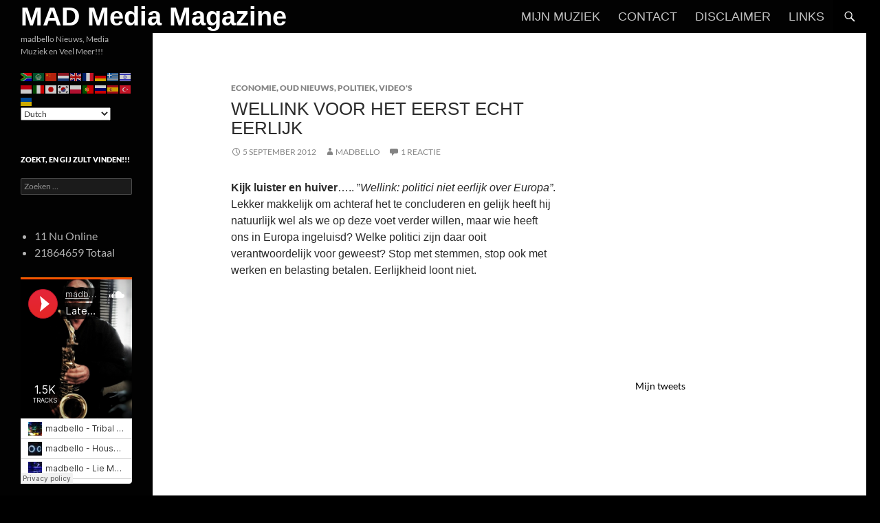

--- FILE ---
content_type: text/html; charset=UTF-8
request_url: https://madbello.nl/68772/wellink-voor-het-eerst-echt-eerlijk/
body_size: 82608
content:
<!DOCTYPE html>
<!--[if IE 7]>
<html class="ie ie7" lang="nl-NL">
<![endif]-->
<!--[if IE 8]>
<html class="ie ie8" lang="nl-NL">
<![endif]-->
<!--[if !(IE 7) & !(IE 8)]><!-->
<html lang="nl-NL">
<!--<![endif]-->
<head>
	<meta charset="UTF-8">
	<meta name="viewport" content="width=device-width, initial-scale=1.0">
	<title>Wellink voor het eerst echt eerlijk | MAD Media Magazine</title>
	<link rel="profile" href="https://gmpg.org/xfn/11">
	<link rel="pingback" href="https://madbello.nl/xmlrpc.php">
	<!--[if lt IE 9]>
	<script src="https://madbello.nl/wp-content/themes/twentyfourteen/js/html5.js?ver=3.7.0"></script>
	<![endif]-->
	<meta name='robots' content='max-image-preview:large' />
	<style>img:is([sizes="auto" i], [sizes^="auto," i]) { contain-intrinsic-size: 3000px 1500px }</style>
	<link rel='dns-prefetch' href='//stats.wp.com' />
<link rel='dns-prefetch' href='//v0.wordpress.com' />
<link rel='preconnect' href='//i0.wp.com' />
<link rel='preconnect' href='//c0.wp.com' />
<link rel="alternate" type="application/rss+xml" title="MAD Media Magazine &raquo; feed" href="https://madbello.nl/feed/" />
<link rel="alternate" type="application/rss+xml" title="MAD Media Magazine &raquo; reacties feed" href="https://madbello.nl/comments/feed/" />
<link rel="alternate" type="application/rss+xml" title="MAD Media Magazine &raquo; Wellink voor het eerst echt eerlijk reacties feed" href="https://madbello.nl/68772/wellink-voor-het-eerst-echt-eerlijk/feed/" />
<script>
window._wpemojiSettings = {"baseUrl":"https:\/\/s.w.org\/images\/core\/emoji\/16.0.1\/72x72\/","ext":".png","svgUrl":"https:\/\/s.w.org\/images\/core\/emoji\/16.0.1\/svg\/","svgExt":".svg","source":{"concatemoji":"https:\/\/madbello.nl\/wp-includes\/js\/wp-emoji-release.min.js?ver=6.8.3"}};
/*! This file is auto-generated */
!function(s,n){var o,i,e;function c(e){try{var t={supportTests:e,timestamp:(new Date).valueOf()};sessionStorage.setItem(o,JSON.stringify(t))}catch(e){}}function p(e,t,n){e.clearRect(0,0,e.canvas.width,e.canvas.height),e.fillText(t,0,0);var t=new Uint32Array(e.getImageData(0,0,e.canvas.width,e.canvas.height).data),a=(e.clearRect(0,0,e.canvas.width,e.canvas.height),e.fillText(n,0,0),new Uint32Array(e.getImageData(0,0,e.canvas.width,e.canvas.height).data));return t.every(function(e,t){return e===a[t]})}function u(e,t){e.clearRect(0,0,e.canvas.width,e.canvas.height),e.fillText(t,0,0);for(var n=e.getImageData(16,16,1,1),a=0;a<n.data.length;a++)if(0!==n.data[a])return!1;return!0}function f(e,t,n,a){switch(t){case"flag":return n(e,"\ud83c\udff3\ufe0f\u200d\u26a7\ufe0f","\ud83c\udff3\ufe0f\u200b\u26a7\ufe0f")?!1:!n(e,"\ud83c\udde8\ud83c\uddf6","\ud83c\udde8\u200b\ud83c\uddf6")&&!n(e,"\ud83c\udff4\udb40\udc67\udb40\udc62\udb40\udc65\udb40\udc6e\udb40\udc67\udb40\udc7f","\ud83c\udff4\u200b\udb40\udc67\u200b\udb40\udc62\u200b\udb40\udc65\u200b\udb40\udc6e\u200b\udb40\udc67\u200b\udb40\udc7f");case"emoji":return!a(e,"\ud83e\udedf")}return!1}function g(e,t,n,a){var r="undefined"!=typeof WorkerGlobalScope&&self instanceof WorkerGlobalScope?new OffscreenCanvas(300,150):s.createElement("canvas"),o=r.getContext("2d",{willReadFrequently:!0}),i=(o.textBaseline="top",o.font="600 32px Arial",{});return e.forEach(function(e){i[e]=t(o,e,n,a)}),i}function t(e){var t=s.createElement("script");t.src=e,t.defer=!0,s.head.appendChild(t)}"undefined"!=typeof Promise&&(o="wpEmojiSettingsSupports",i=["flag","emoji"],n.supports={everything:!0,everythingExceptFlag:!0},e=new Promise(function(e){s.addEventListener("DOMContentLoaded",e,{once:!0})}),new Promise(function(t){var n=function(){try{var e=JSON.parse(sessionStorage.getItem(o));if("object"==typeof e&&"number"==typeof e.timestamp&&(new Date).valueOf()<e.timestamp+604800&&"object"==typeof e.supportTests)return e.supportTests}catch(e){}return null}();if(!n){if("undefined"!=typeof Worker&&"undefined"!=typeof OffscreenCanvas&&"undefined"!=typeof URL&&URL.createObjectURL&&"undefined"!=typeof Blob)try{var e="postMessage("+g.toString()+"("+[JSON.stringify(i),f.toString(),p.toString(),u.toString()].join(",")+"));",a=new Blob([e],{type:"text/javascript"}),r=new Worker(URL.createObjectURL(a),{name:"wpTestEmojiSupports"});return void(r.onmessage=function(e){c(n=e.data),r.terminate(),t(n)})}catch(e){}c(n=g(i,f,p,u))}t(n)}).then(function(e){for(var t in e)n.supports[t]=e[t],n.supports.everything=n.supports.everything&&n.supports[t],"flag"!==t&&(n.supports.everythingExceptFlag=n.supports.everythingExceptFlag&&n.supports[t]);n.supports.everythingExceptFlag=n.supports.everythingExceptFlag&&!n.supports.flag,n.DOMReady=!1,n.readyCallback=function(){n.DOMReady=!0}}).then(function(){return e}).then(function(){var e;n.supports.everything||(n.readyCallback(),(e=n.source||{}).concatemoji?t(e.concatemoji):e.wpemoji&&e.twemoji&&(t(e.twemoji),t(e.wpemoji)))}))}((window,document),window._wpemojiSettings);
</script>
<link rel='stylesheet' id='twentyfourteen-jetpack-css' href='https://c0.wp.com/p/jetpack/15.4/modules/theme-tools/compat/twentyfourteen.css' media='all' />
<link rel='stylesheet' id='jetpack_related-posts-css' href='https://c0.wp.com/p/jetpack/15.4/modules/related-posts/related-posts.css' media='all' />
<style id='wp-emoji-styles-inline-css'>

	img.wp-smiley, img.emoji {
		display: inline !important;
		border: none !important;
		box-shadow: none !important;
		height: 1em !important;
		width: 1em !important;
		margin: 0 0.07em !important;
		vertical-align: -0.1em !important;
		background: none !important;
		padding: 0 !important;
	}
</style>
<link rel='stylesheet' id='wp-block-library-css' href='https://c0.wp.com/c/6.8.3/wp-includes/css/dist/block-library/style.min.css' media='all' />
<style id='wp-block-library-theme-inline-css'>
.wp-block-audio :where(figcaption){color:#555;font-size:13px;text-align:center}.is-dark-theme .wp-block-audio :where(figcaption){color:#ffffffa6}.wp-block-audio{margin:0 0 1em}.wp-block-code{border:1px solid #ccc;border-radius:4px;font-family:Menlo,Consolas,monaco,monospace;padding:.8em 1em}.wp-block-embed :where(figcaption){color:#555;font-size:13px;text-align:center}.is-dark-theme .wp-block-embed :where(figcaption){color:#ffffffa6}.wp-block-embed{margin:0 0 1em}.blocks-gallery-caption{color:#555;font-size:13px;text-align:center}.is-dark-theme .blocks-gallery-caption{color:#ffffffa6}:root :where(.wp-block-image figcaption){color:#555;font-size:13px;text-align:center}.is-dark-theme :root :where(.wp-block-image figcaption){color:#ffffffa6}.wp-block-image{margin:0 0 1em}.wp-block-pullquote{border-bottom:4px solid;border-top:4px solid;color:currentColor;margin-bottom:1.75em}.wp-block-pullquote cite,.wp-block-pullquote footer,.wp-block-pullquote__citation{color:currentColor;font-size:.8125em;font-style:normal;text-transform:uppercase}.wp-block-quote{border-left:.25em solid;margin:0 0 1.75em;padding-left:1em}.wp-block-quote cite,.wp-block-quote footer{color:currentColor;font-size:.8125em;font-style:normal;position:relative}.wp-block-quote:where(.has-text-align-right){border-left:none;border-right:.25em solid;padding-left:0;padding-right:1em}.wp-block-quote:where(.has-text-align-center){border:none;padding-left:0}.wp-block-quote.is-large,.wp-block-quote.is-style-large,.wp-block-quote:where(.is-style-plain){border:none}.wp-block-search .wp-block-search__label{font-weight:700}.wp-block-search__button{border:1px solid #ccc;padding:.375em .625em}:where(.wp-block-group.has-background){padding:1.25em 2.375em}.wp-block-separator.has-css-opacity{opacity:.4}.wp-block-separator{border:none;border-bottom:2px solid;margin-left:auto;margin-right:auto}.wp-block-separator.has-alpha-channel-opacity{opacity:1}.wp-block-separator:not(.is-style-wide):not(.is-style-dots){width:100px}.wp-block-separator.has-background:not(.is-style-dots){border-bottom:none;height:1px}.wp-block-separator.has-background:not(.is-style-wide):not(.is-style-dots){height:2px}.wp-block-table{margin:0 0 1em}.wp-block-table td,.wp-block-table th{word-break:normal}.wp-block-table :where(figcaption){color:#555;font-size:13px;text-align:center}.is-dark-theme .wp-block-table :where(figcaption){color:#ffffffa6}.wp-block-video :where(figcaption){color:#555;font-size:13px;text-align:center}.is-dark-theme .wp-block-video :where(figcaption){color:#ffffffa6}.wp-block-video{margin:0 0 1em}:root :where(.wp-block-template-part.has-background){margin-bottom:0;margin-top:0;padding:1.25em 2.375em}
</style>
<style id='classic-theme-styles-inline-css'>
/*! This file is auto-generated */
.wp-block-button__link{color:#fff;background-color:#32373c;border-radius:9999px;box-shadow:none;text-decoration:none;padding:calc(.667em + 2px) calc(1.333em + 2px);font-size:1.125em}.wp-block-file__button{background:#32373c;color:#fff;text-decoration:none}
</style>
<link rel='stylesheet' id='mediaelement-css' href='https://c0.wp.com/c/6.8.3/wp-includes/js/mediaelement/mediaelementplayer-legacy.min.css' media='all' />
<link rel='stylesheet' id='wp-mediaelement-css' href='https://c0.wp.com/c/6.8.3/wp-includes/js/mediaelement/wp-mediaelement.min.css' media='all' />
<style id='jetpack-sharing-buttons-style-inline-css'>
.jetpack-sharing-buttons__services-list{display:flex;flex-direction:row;flex-wrap:wrap;gap:0;list-style-type:none;margin:5px;padding:0}.jetpack-sharing-buttons__services-list.has-small-icon-size{font-size:12px}.jetpack-sharing-buttons__services-list.has-normal-icon-size{font-size:16px}.jetpack-sharing-buttons__services-list.has-large-icon-size{font-size:24px}.jetpack-sharing-buttons__services-list.has-huge-icon-size{font-size:36px}@media print{.jetpack-sharing-buttons__services-list{display:none!important}}.editor-styles-wrapper .wp-block-jetpack-sharing-buttons{gap:0;padding-inline-start:0}ul.jetpack-sharing-buttons__services-list.has-background{padding:1.25em 2.375em}
</style>
<style id='global-styles-inline-css'>
:root{--wp--preset--aspect-ratio--square: 1;--wp--preset--aspect-ratio--4-3: 4/3;--wp--preset--aspect-ratio--3-4: 3/4;--wp--preset--aspect-ratio--3-2: 3/2;--wp--preset--aspect-ratio--2-3: 2/3;--wp--preset--aspect-ratio--16-9: 16/9;--wp--preset--aspect-ratio--9-16: 9/16;--wp--preset--color--black: #020202;--wp--preset--color--cyan-bluish-gray: #abb8c3;--wp--preset--color--white: #fff;--wp--preset--color--pale-pink: #f78da7;--wp--preset--color--vivid-red: #cf2e2e;--wp--preset--color--luminous-vivid-orange: #ff6900;--wp--preset--color--luminous-vivid-amber: #fcb900;--wp--preset--color--light-green-cyan: #7bdcb5;--wp--preset--color--vivid-green-cyan: #00d084;--wp--preset--color--pale-cyan-blue: #8ed1fc;--wp--preset--color--vivid-cyan-blue: #0693e3;--wp--preset--color--vivid-purple: #9b51e0;--wp--preset--color--green: #000000;--wp--preset--color--dark-gray: #2b2b2b;--wp--preset--color--medium-gray: #767676;--wp--preset--color--light-gray: #f5f5f5;--wp--preset--gradient--vivid-cyan-blue-to-vivid-purple: linear-gradient(135deg,rgba(6,147,227,1) 0%,rgb(155,81,224) 100%);--wp--preset--gradient--light-green-cyan-to-vivid-green-cyan: linear-gradient(135deg,rgb(122,220,180) 0%,rgb(0,208,130) 100%);--wp--preset--gradient--luminous-vivid-amber-to-luminous-vivid-orange: linear-gradient(135deg,rgba(252,185,0,1) 0%,rgba(255,105,0,1) 100%);--wp--preset--gradient--luminous-vivid-orange-to-vivid-red: linear-gradient(135deg,rgba(255,105,0,1) 0%,rgb(207,46,46) 100%);--wp--preset--gradient--very-light-gray-to-cyan-bluish-gray: linear-gradient(135deg,rgb(238,238,238) 0%,rgb(169,184,195) 100%);--wp--preset--gradient--cool-to-warm-spectrum: linear-gradient(135deg,rgb(74,234,220) 0%,rgb(151,120,209) 20%,rgb(207,42,186) 40%,rgb(238,44,130) 60%,rgb(251,105,98) 80%,rgb(254,248,76) 100%);--wp--preset--gradient--blush-light-purple: linear-gradient(135deg,rgb(255,206,236) 0%,rgb(152,150,240) 100%);--wp--preset--gradient--blush-bordeaux: linear-gradient(135deg,rgb(254,205,165) 0%,rgb(254,45,45) 50%,rgb(107,0,62) 100%);--wp--preset--gradient--luminous-dusk: linear-gradient(135deg,rgb(255,203,112) 0%,rgb(199,81,192) 50%,rgb(65,88,208) 100%);--wp--preset--gradient--pale-ocean: linear-gradient(135deg,rgb(255,245,203) 0%,rgb(182,227,212) 50%,rgb(51,167,181) 100%);--wp--preset--gradient--electric-grass: linear-gradient(135deg,rgb(202,248,128) 0%,rgb(113,206,126) 100%);--wp--preset--gradient--midnight: linear-gradient(135deg,rgb(2,3,129) 0%,rgb(40,116,252) 100%);--wp--preset--font-size--small: 13px;--wp--preset--font-size--medium: 20px;--wp--preset--font-size--large: 36px;--wp--preset--font-size--x-large: 42px;--wp--preset--spacing--20: 0.44rem;--wp--preset--spacing--30: 0.67rem;--wp--preset--spacing--40: 1rem;--wp--preset--spacing--50: 1.5rem;--wp--preset--spacing--60: 2.25rem;--wp--preset--spacing--70: 3.38rem;--wp--preset--spacing--80: 5.06rem;--wp--preset--shadow--natural: 6px 6px 9px rgba(0, 0, 0, 0.2);--wp--preset--shadow--deep: 12px 12px 50px rgba(0, 0, 0, 0.4);--wp--preset--shadow--sharp: 6px 6px 0px rgba(0, 0, 0, 0.2);--wp--preset--shadow--outlined: 6px 6px 0px -3px rgba(255, 255, 255, 1), 6px 6px rgba(0, 0, 0, 1);--wp--preset--shadow--crisp: 6px 6px 0px rgba(0, 0, 0, 1);}:where(.is-layout-flex){gap: 0.5em;}:where(.is-layout-grid){gap: 0.5em;}body .is-layout-flex{display: flex;}.is-layout-flex{flex-wrap: wrap;align-items: center;}.is-layout-flex > :is(*, div){margin: 0;}body .is-layout-grid{display: grid;}.is-layout-grid > :is(*, div){margin: 0;}:where(.wp-block-columns.is-layout-flex){gap: 2em;}:where(.wp-block-columns.is-layout-grid){gap: 2em;}:where(.wp-block-post-template.is-layout-flex){gap: 1.25em;}:where(.wp-block-post-template.is-layout-grid){gap: 1.25em;}.has-black-color{color: var(--wp--preset--color--black) !important;}.has-cyan-bluish-gray-color{color: var(--wp--preset--color--cyan-bluish-gray) !important;}.has-white-color{color: var(--wp--preset--color--white) !important;}.has-pale-pink-color{color: var(--wp--preset--color--pale-pink) !important;}.has-vivid-red-color{color: var(--wp--preset--color--vivid-red) !important;}.has-luminous-vivid-orange-color{color: var(--wp--preset--color--luminous-vivid-orange) !important;}.has-luminous-vivid-amber-color{color: var(--wp--preset--color--luminous-vivid-amber) !important;}.has-light-green-cyan-color{color: var(--wp--preset--color--light-green-cyan) !important;}.has-vivid-green-cyan-color{color: var(--wp--preset--color--vivid-green-cyan) !important;}.has-pale-cyan-blue-color{color: var(--wp--preset--color--pale-cyan-blue) !important;}.has-vivid-cyan-blue-color{color: var(--wp--preset--color--vivid-cyan-blue) !important;}.has-vivid-purple-color{color: var(--wp--preset--color--vivid-purple) !important;}.has-black-background-color{background-color: var(--wp--preset--color--black) !important;}.has-cyan-bluish-gray-background-color{background-color: var(--wp--preset--color--cyan-bluish-gray) !important;}.has-white-background-color{background-color: var(--wp--preset--color--white) !important;}.has-pale-pink-background-color{background-color: var(--wp--preset--color--pale-pink) !important;}.has-vivid-red-background-color{background-color: var(--wp--preset--color--vivid-red) !important;}.has-luminous-vivid-orange-background-color{background-color: var(--wp--preset--color--luminous-vivid-orange) !important;}.has-luminous-vivid-amber-background-color{background-color: var(--wp--preset--color--luminous-vivid-amber) !important;}.has-light-green-cyan-background-color{background-color: var(--wp--preset--color--light-green-cyan) !important;}.has-vivid-green-cyan-background-color{background-color: var(--wp--preset--color--vivid-green-cyan) !important;}.has-pale-cyan-blue-background-color{background-color: var(--wp--preset--color--pale-cyan-blue) !important;}.has-vivid-cyan-blue-background-color{background-color: var(--wp--preset--color--vivid-cyan-blue) !important;}.has-vivid-purple-background-color{background-color: var(--wp--preset--color--vivid-purple) !important;}.has-black-border-color{border-color: var(--wp--preset--color--black) !important;}.has-cyan-bluish-gray-border-color{border-color: var(--wp--preset--color--cyan-bluish-gray) !important;}.has-white-border-color{border-color: var(--wp--preset--color--white) !important;}.has-pale-pink-border-color{border-color: var(--wp--preset--color--pale-pink) !important;}.has-vivid-red-border-color{border-color: var(--wp--preset--color--vivid-red) !important;}.has-luminous-vivid-orange-border-color{border-color: var(--wp--preset--color--luminous-vivid-orange) !important;}.has-luminous-vivid-amber-border-color{border-color: var(--wp--preset--color--luminous-vivid-amber) !important;}.has-light-green-cyan-border-color{border-color: var(--wp--preset--color--light-green-cyan) !important;}.has-vivid-green-cyan-border-color{border-color: var(--wp--preset--color--vivid-green-cyan) !important;}.has-pale-cyan-blue-border-color{border-color: var(--wp--preset--color--pale-cyan-blue) !important;}.has-vivid-cyan-blue-border-color{border-color: var(--wp--preset--color--vivid-cyan-blue) !important;}.has-vivid-purple-border-color{border-color: var(--wp--preset--color--vivid-purple) !important;}.has-vivid-cyan-blue-to-vivid-purple-gradient-background{background: var(--wp--preset--gradient--vivid-cyan-blue-to-vivid-purple) !important;}.has-light-green-cyan-to-vivid-green-cyan-gradient-background{background: var(--wp--preset--gradient--light-green-cyan-to-vivid-green-cyan) !important;}.has-luminous-vivid-amber-to-luminous-vivid-orange-gradient-background{background: var(--wp--preset--gradient--luminous-vivid-amber-to-luminous-vivid-orange) !important;}.has-luminous-vivid-orange-to-vivid-red-gradient-background{background: var(--wp--preset--gradient--luminous-vivid-orange-to-vivid-red) !important;}.has-very-light-gray-to-cyan-bluish-gray-gradient-background{background: var(--wp--preset--gradient--very-light-gray-to-cyan-bluish-gray) !important;}.has-cool-to-warm-spectrum-gradient-background{background: var(--wp--preset--gradient--cool-to-warm-spectrum) !important;}.has-blush-light-purple-gradient-background{background: var(--wp--preset--gradient--blush-light-purple) !important;}.has-blush-bordeaux-gradient-background{background: var(--wp--preset--gradient--blush-bordeaux) !important;}.has-luminous-dusk-gradient-background{background: var(--wp--preset--gradient--luminous-dusk) !important;}.has-pale-ocean-gradient-background{background: var(--wp--preset--gradient--pale-ocean) !important;}.has-electric-grass-gradient-background{background: var(--wp--preset--gradient--electric-grass) !important;}.has-midnight-gradient-background{background: var(--wp--preset--gradient--midnight) !important;}.has-small-font-size{font-size: var(--wp--preset--font-size--small) !important;}.has-medium-font-size{font-size: var(--wp--preset--font-size--medium) !important;}.has-large-font-size{font-size: var(--wp--preset--font-size--large) !important;}.has-x-large-font-size{font-size: var(--wp--preset--font-size--x-large) !important;}
:where(.wp-block-post-template.is-layout-flex){gap: 1.25em;}:where(.wp-block-post-template.is-layout-grid){gap: 1.25em;}
:where(.wp-block-columns.is-layout-flex){gap: 2em;}:where(.wp-block-columns.is-layout-grid){gap: 2em;}
:root :where(.wp-block-pullquote){font-size: 1.5em;line-height: 1.6;}
</style>
<link rel='stylesheet' id='twentyfourteen-lato-css' href='https://madbello.nl/wp-content/themes/twentyfourteen/fonts/font-lato.css?ver=20230328' media='all' />
<link rel='stylesheet' id='genericons-css' href='https://c0.wp.com/p/jetpack/15.4/_inc/genericons/genericons/genericons.css' media='all' />
<link rel='stylesheet' id='twentyfourteen-style-css' href='https://madbello.nl/wp-content/themes/twentyfourteen/style.css?ver=20250715' media='all' />
<link rel='stylesheet' id='twentyfourteen-block-style-css' href='https://madbello.nl/wp-content/themes/twentyfourteen/css/blocks.css?ver=20250715' media='all' />
<!--[if lt IE 9]>
<link rel='stylesheet' id='twentyfourteen-ie-css' href='https://madbello.nl/wp-content/themes/twentyfourteen/css/ie.css?ver=20140711' media='all' />
<![endif]-->
<link rel='stylesheet' id='jetpack-subscriptions-css' href='https://c0.wp.com/p/jetpack/15.4/_inc/build/subscriptions/subscriptions.min.css' media='all' />
<link rel='stylesheet' id='sharedaddy-css' href='https://c0.wp.com/p/jetpack/15.4/modules/sharedaddy/sharing.css' media='all' />
<link rel='stylesheet' id='social-logos-css' href='https://c0.wp.com/p/jetpack/15.4/_inc/social-logos/social-logos.min.css' media='all' />
<script id="jetpack_related-posts-js-extra">
var related_posts_js_options = {"post_heading":"h4"};
</script>
<script src="https://c0.wp.com/p/jetpack/15.4/_inc/build/related-posts/related-posts.min.js" id="jetpack_related-posts-js"></script>
<script src="https://c0.wp.com/c/6.8.3/wp-includes/js/jquery/jquery.min.js" id="jquery-core-js"></script>
<script src="https://c0.wp.com/c/6.8.3/wp-includes/js/jquery/jquery-migrate.min.js" id="jquery-migrate-js"></script>
<script src="https://madbello.nl/wp-content/themes/twentyfourteen/js/functions.js?ver=20230526" id="twentyfourteen-script-js" defer data-wp-strategy="defer"></script>
<link rel="https://api.w.org/" href="https://madbello.nl/wp-json/" /><link rel="alternate" title="JSON" type="application/json" href="https://madbello.nl/wp-json/wp/v2/posts/68772" /><link rel="EditURI" type="application/rsd+xml" title="RSD" href="https://madbello.nl/xmlrpc.php?rsd" />
<meta name="generator" content="WordPress 6.8.3" />
<link rel="canonical" href="https://madbello.nl/68772/wellink-voor-het-eerst-echt-eerlijk/" />
<link rel='shortlink' href='https://madbello.nl/?p=68772' />
<link rel="alternate" title="oEmbed (JSON)" type="application/json+oembed" href="https://madbello.nl/wp-json/oembed/1.0/embed?url=https%3A%2F%2Fmadbello.nl%2F68772%2Fwellink-voor-het-eerst-echt-eerlijk%2F" />
<link rel="alternate" title="oEmbed (XML)" type="text/xml+oembed" href="https://madbello.nl/wp-json/oembed/1.0/embed?url=https%3A%2F%2Fmadbello.nl%2F68772%2Fwellink-voor-het-eerst-echt-eerlijk%2F&#038;format=xml" />
<style id="fourteen-colors" type="text/css">/* Custom Contrast Color */
		.site:before,
		#secondary,
		.site-header,
		.site-footer,
		.menu-toggle,
		.featured-content,
		.featured-content .entry-header,
		.slider-direction-nav a,
		.ie8 .featured-content,
		.ie8 .site:before,
		.has-black-background-color {
			background-color: #020202;
		}

		.has-black-color {
			color: #020202;
		}

		.grid .featured-content .entry-header,
		.ie8 .grid .featured-content .entry-header {
			border-color: #020202;
		}

		.slider-control-paging a:before {
			background-color: rgba(255,255,255,.33);
		}

		.hentry .mejs-mediaelement,
		.widget .mejs-mediaelement,
 		.hentry .mejs-container .mejs-controls,
 		.widget .mejs-container .mejs-controls {
			background: #020202;
		}

		/* Player controls need separation from the contrast background */
		.primary-sidebar .mejs-controls,
		.site-footer .mejs-controls {
			border: 1px solid;
		}
		
			.content-sidebar .widget_twentyfourteen_ephemera .widget-title:before {
				background: #020202;
			}

			.paging-navigation,
			.content-sidebar .widget .widget-title {
				border-top-color: #020202;
			}

			.content-sidebar .widget .widget-title, 
			.content-sidebar .widget .widget-title a,
			.paging-navigation,
			.paging-navigation a:hover,
			.paging-navigation a {
				color: #020202;
			}

			/* Override the site title color option with an over-qualified selector, as the option is hidden. */
			h1.site-title a {
				color: #fff;
			}
		
		.menu-toggle:active,
		.menu-toggle:focus,
		.menu-toggle:hover {
			background-color: #464646;
		}
		/* Custom accent color. */
		button,
		.button,
		.contributor-posts-link,
		input[type="button"],
		input[type="reset"],
		input[type="submit"],
		.search-toggle,
		.hentry .mejs-controls .mejs-time-rail .mejs-time-current,
		.widget .mejs-controls .mejs-time-rail .mejs-time-current,
		.hentry .mejs-overlay:hover .mejs-overlay-button,
		.widget .mejs-overlay:hover .mejs-overlay-button,
		.widget button,
		.widget .button,
		.widget input[type="button"],
		.widget input[type="reset"],
		.widget input[type="submit"],
		.widget_calendar tbody a,
		.content-sidebar .widget input[type="button"],
		.content-sidebar .widget input[type="reset"],
		.content-sidebar .widget input[type="submit"],
		.slider-control-paging .slider-active:before,
		.slider-control-paging .slider-active:hover:before,
		.slider-direction-nav a:hover,
		.ie8 .primary-navigation ul ul,
		.ie8 .secondary-navigation ul ul,
		.ie8 .primary-navigation li:hover > a,
		.ie8 .primary-navigation li.focus > a,
		.ie8 .secondary-navigation li:hover > a,
		.ie8 .secondary-navigation li.focus > a,
		.wp-block-file .wp-block-file__button,
		.wp-block-button__link,
		.has-green-background-color {
			background-color: #000000;
		}

		.site-navigation a:hover,
		.is-style-outline .wp-block-button__link:not(.has-text-color),
		.has-green-color {
			color: #000000;
		}

		::-moz-selection {
			background: #000000;
		}

		::selection {
			background: #000000;
		}

		.paging-navigation .page-numbers.current {
			border-color: #000000;
		}

		@media screen and (min-width: 782px) {
			.primary-navigation li:hover > a,
			.primary-navigation li.focus > a,
			.primary-navigation ul ul {
				background-color: #000000;
			}
		}

		@media screen and (min-width: 1008px) {
			.secondary-navigation li:hover > a,
			.secondary-navigation li.focus > a,
			.secondary-navigation ul ul {
				background-color: #000000;
			}
		}
	
			.contributor-posts-link,
			button,
			.button,
			input[type="button"],
			input[type="reset"],
			input[type="submit"],
			.search-toggle:before,
			.hentry .mejs-overlay:hover .mejs-overlay-button,
			.widget .mejs-overlay:hover .mejs-overlay-button,
			.widget button,
			.widget .button,
			.widget input[type="button"],
			.widget input[type="reset"],
			.widget input[type="submit"],
			.widget_calendar tbody a,
			.widget_calendar tbody a:hover,
			.site-footer .widget_calendar tbody a,
			.content-sidebar .widget input[type="button"],
			.content-sidebar .widget input[type="reset"],
			.content-sidebar .widget input[type="submit"],
			button:hover,
			button:focus,
			.button:hover,
			.button:focus,
			.widget a.button:hover,
			.widget a.button:focus,
			.widget a.button:active,
			.content-sidebar .widget a.button,
			.content-sidebar .widget a.button:hover,
			.content-sidebar .widget a.button:focus,
			.content-sidebar .widget a.button:active,
			.contributor-posts-link:hover,
			.contributor-posts-link:active,
			input[type="button"]:hover,
			input[type="button"]:focus,
			input[type="reset"]:hover,
			input[type="reset"]:focus,
			input[type="submit"]:hover,
			input[type="submit"]:focus,
			.slider-direction-nav a:hover:before {
				color: #fff;
			}

			@media screen and (min-width: 782px) {
				.primary-navigation ul ul a,
				.primary-navigation li:hover > a,
				.primary-navigation li.focus > a,
				.primary-navigation ul ul {
					color: #fff;
				}
			}

			@media screen and (min-width: 1008px) {
				.secondary-navigation ul ul a,
				.secondary-navigation li:hover > a,
				.secondary-navigation li.focus > a,
				.secondary-navigation ul ul {
					color: #fff;
				}
			}
		
		/* Generated variants of custom accent color. */
		a,
		.content-sidebar .widget a {
			color: #000000;
		}

		.contributor-posts-link:hover,
		.button:hover,
		.button:focus,
		.slider-control-paging a:hover:before,
		.search-toggle:hover,
		.search-toggle.active,
		.search-box,
		.widget_calendar tbody a:hover,
		button:hover,
		button:focus,
		input[type="button"]:hover,
		input[type="button"]:focus,
		input[type="reset"]:hover,
		input[type="reset"]:focus,
		input[type="submit"]:hover,
		input[type="submit"]:focus,
		.widget button:hover,
		.widget .button:hover,
		.widget button:focus,
		.widget .button:focus,
		.widget input[type="button"]:hover,
		.widget input[type="button"]:focus,
		.widget input[type="reset"]:hover,
		.widget input[type="reset"]:focus,
		.widget input[type="submit"]:hover,
		.widget input[type="submit"]:focus,
		.content-sidebar .widget input[type="button"]:hover,
		.content-sidebar .widget input[type="button"]:focus,
		.content-sidebar .widget input[type="reset"]:hover,
		.content-sidebar .widget input[type="reset"]:focus,
		.content-sidebar .widget input[type="submit"]:hover,
		.content-sidebar .widget input[type="submit"]:focus,
		.ie8 .primary-navigation ul ul a:hover,
		.ie8 .primary-navigation ul ul li.focus > a,
		.ie8 .secondary-navigation ul ul a:hover,
		.ie8 .secondary-navigation ul ul li.focus > a,
		.wp-block-file .wp-block-file__button:hover,
		.wp-block-file .wp-block-file__button:focus,
		.wp-block-button__link:not(.has-text-color):hover,
		.wp-block-button__link:not(.has-text-color):focus,
		.is-style-outline .wp-block-button__link:not(.has-text-color):hover,
		.is-style-outline .wp-block-button__link:not(.has-text-color):focus {
			background-color: #1d1d1d;
		}

		.featured-content a:hover,
		.featured-content .entry-title a:hover,
		.widget a:hover,
		.widget-title a:hover,
		.widget_twentyfourteen_ephemera .entry-meta a:hover,
		.hentry .mejs-controls .mejs-button button:hover,
		.widget .mejs-controls .mejs-button button:hover,
		.site-info a:hover,
		.featured-content a:hover,
		.wp-block-latest-comments_comment-meta a:hover,
		.wp-block-latest-comments_comment-meta a:focus {
			color: #1d1d1d;
		}

		a:active,
		a:hover,
		.entry-title a:hover,
		.entry-meta a:hover,
		.cat-links a:hover,
		.entry-content .edit-link a:hover,
		.post-navigation a:hover,
		.image-navigation a:hover,
		.comment-author a:hover,
		.comment-list .pingback a:hover,
		.comment-list .trackback a:hover,
		.comment-metadata a:hover,
		.comment-reply-title small a:hover,
		.content-sidebar .widget a:hover,
		.content-sidebar .widget .widget-title a:hover,
		.content-sidebar .widget_twentyfourteen_ephemera .entry-meta a:hover {
			color: #1d1d1d;
		}

		.page-links a:hover,
		.paging-navigation a:hover {
			border-color: #1d1d1d;
		}

		.entry-meta .tag-links a:hover:before {
			border-right-color: #1d1d1d;
		}

		.page-links a:hover,
		.entry-meta .tag-links a:hover {
			background-color: #1d1d1d;
		}

		@media screen and (min-width: 782px) {
			.primary-navigation ul ul a:hover,
			.primary-navigation ul ul li.focus > a {
				background-color: #1d1d1d;
			}
		}

		@media screen and (min-width: 1008px) {
			.secondary-navigation ul ul a:hover,
			.secondary-navigation ul ul li.focus > a {
				background-color: #1d1d1d;
			}
		}

		button:active,
		.button:active,
		.contributor-posts-link:active,
		input[type="button"]:active,
		input[type="reset"]:active,
		input[type="submit"]:active,
		.widget input[type="button"]:active,
		.widget input[type="reset"]:active,
		.widget input[type="submit"]:active,
		.content-sidebar .widget input[type="button"]:active,
		.content-sidebar .widget input[type="reset"]:active,
		.content-sidebar .widget input[type="submit"]:active,
		.wp-block-file .wp-block-file__button:active,
		.wp-block-button__link:active {
			background-color: #313131;
		}

		.site-navigation .current_page_item > a,
		.site-navigation .current_page_ancestor > a,
		.site-navigation .current-menu-item > a,
		.site-navigation .current-menu-ancestor > a {
			color: #313131;
		}
	
		/* Higher contrast Accent Color against contrast color */
		.site-navigation .current_page_item > a,
		.site-navigation .current_page_ancestor > a,
		.site-navigation .current-menu-item > a,
		.site-navigation .current-menu-ancestor > a,
		.site-navigation a:hover,
		.featured-content a:hover,
		.featured-content .entry-title a:hover,
		.widget a:hover,
		.widget-title a:hover,
		.widget_twentyfourteen_ephemera .entry-meta a:hover,
		.hentry .mejs-controls .mejs-button button:hover,
		.widget .mejs-controls .mejs-button button:hover,
		.site-info a:hover,
		.featured-content a:hover {
			color: #606060;
		}

		.hentry .mejs-controls .mejs-time-rail .mejs-time-current,
		.widget .mejs-controls .mejs-time-rail .mejs-time-current,
		.slider-control-paging a:hover:before,
		.slider-control-paging .slider-active:before,
		.slider-control-paging .slider-active:hover:before {
			background-color: #606060;
		}
	</style><link type="text/css" rel="stylesheet" href="https://madbello.nl/wp-content/plugins/simple-pull-quote/css/simple-pull-quote.css" />
	<style>img#wpstats{display:none}</style>
		<style id="custom-background-css">
body.custom-background { background-color: #000000; }
</style>
	
<!-- Jetpack Open Graph Tags -->
<meta property="og:type" content="article" />
<meta property="og:title" content="Wellink voor het eerst echt eerlijk" />
<meta property="og:url" content="https://madbello.nl/68772/wellink-voor-het-eerst-echt-eerlijk/" />
<meta property="og:description" content="Kijk luister en huiver&#8230;.. &#8221;Wellink: politici niet eerlijk over Europa&#8221;. Lekker makkelijk om achteraf het te concluderen en gelijk heeft hij natuurlijk wel als we op deze voet verd…" />
<meta property="article:published_time" content="2012-09-05T16:29:15+00:00" />
<meta property="article:modified_time" content="2012-09-05T16:30:23+00:00" />
<meta property="og:site_name" content="MAD Media Magazine" />
<meta property="og:image" content="https://i0.wp.com/madbello.nl/wp-content/uploads/2015/04/madbello-ico-513-552f8d1ev1_site_icon.png?fit=512%2C512&#038;ssl=1" />
<meta property="og:image:width" content="512" />
<meta property="og:image:height" content="512" />
<meta property="og:image:alt" content="" />
<meta property="og:locale" content="nl_NL" />
<meta name="twitter:site" content="@madbello" />
<meta name="twitter:text:title" content="Wellink voor het eerst echt eerlijk" />
<meta name="twitter:image" content="https://i0.wp.com/madbello.nl/wp-content/uploads/2015/04/madbello-ico-513-552f8d1ev1_site_icon.png?fit=240%2C240&amp;ssl=1" />
<meta name="twitter:card" content="summary" />

<!-- End Jetpack Open Graph Tags -->
<link rel="icon" href="https://i0.wp.com/madbello.nl/wp-content/uploads/2015/04/madbello-ico-513-552f8d1ev1_site_icon.png?fit=32%2C32&#038;ssl=1" sizes="32x32" />
<link rel="icon" href="https://i0.wp.com/madbello.nl/wp-content/uploads/2015/04/madbello-ico-513-552f8d1ev1_site_icon.png?fit=192%2C192&#038;ssl=1" sizes="192x192" />
<link rel="apple-touch-icon" href="https://i0.wp.com/madbello.nl/wp-content/uploads/2015/04/madbello-ico-513-552f8d1ev1_site_icon.png?fit=180%2C180&#038;ssl=1" />
<meta name="msapplication-TileImage" content="https://i0.wp.com/madbello.nl/wp-content/uploads/2015/04/madbello-ico-513-552f8d1ev1_site_icon.png?fit=270%2C270&#038;ssl=1" />

<!-- Styles cached and displayed inline for speed. Generated by http://stylesplugin.com -->
<style type="text/css" id="styles-plugin-css">
.styles .featured-content{background-color:#000}.styles .featured-content .entry-header{background-color:#000}.styles .grid .featured-content .entry-header,.styles .featured-content .entry-header{border-color:#000!important}.styles .featured-content .entry-title{font-family:'Trebuchet MS', Tahoma, Helvetica, sans-serif}.styles .featured-content .entry-title a{color:#d3d3d3!important}.styles .featured-content .entry-title a:hover{color:#d33!important}.styles .featured-content .entry-meta a{color:#4f4f4f}.styles .featured-content .entry-meta a:hover{color:#fff!important}.styles #page a:hover{color:#d33}.styles #page .site-title{font-size:38px;font-family:'Trebuchet MS', Tahoma, Helvetica, sans-serif}.styles #masthead .primary-navigation li a,.styles #masthead .primary-navigation li > a{font-size:18px;font-family:'Trebuchet MS', Tahoma, Helvetica, sans-serif;color:#c4c4c4}.styles #masthead .primary-navigation li a:hover,.styles #masthead .primary-navigation li:hover > a{color:#d33}.styles .entry-title,.styles #page .entry-title a{font-size:26px;font-family:'Trebuchet MS', Tahoma, Helvetica, sans-serif}.styles .site-content p,.styles #page .site-content p a,.styles #respond p{font-size:16px;font-family:'Trebuchet MS', Tahoma, Helvetica, sans-serif}.styles .post-navigation{background-color:#e5e5e5}.styles #page .post-navigation a{font-size:18px;color:#000}.styles #page .post-navigation a:hover{color:#d33}.styles #page .entry-meta a{color:#848484}.styles #page .entry-meta a:hover{color:#d33}.styles .entry-meta .tag-links a{background-color:#000}.styles .entry-meta .tag-links a:before{border-right-color:#d33}.styles #page .edit-link a{font-family:'Trebuchet MS', Tahoma, Helvetica, sans-serif}.styles .comments-area{background-color:#e5e5e5}.styles .comment-content,.styles .comment-content p,.styles #page .comment-content a{font-size:px}.styles .comment-content pre,.styles .comment-content code{font-size:px}
</style>
</head>

<body class="wp-singular post-template-default single single-post postid-68772 single-format-standard custom-background wp-embed-responsive wp-theme-twentyfourteen styles group-blog masthead-fixed footer-widgets singular">
<a class="screen-reader-text skip-link" href="#content">
	Ga naar de inhoud</a>
<div id="page" class="hfeed site">
		
	<header id="masthead" class="site-header">
		<div class="header-main">
			<h1 class="site-title"><a href="https://madbello.nl/" rel="home" >MAD Media Magazine</a></h1>

			<div class="search-toggle">
				<a href="#search-container" class="screen-reader-text" aria-expanded="false" aria-controls="search-container">
					Zoeken				</a>
			</div>

			<nav id="primary-navigation" class="site-navigation primary-navigation">
				<button class="menu-toggle">Primair menu</button>
				<div id="primary-menu" class="nav-menu"><ul>
<li class="page_item page-item-70927"><a href="https://madbello.nl/mad-music/">Mijn Muziek</a></li>
<li class="page_item page-item-7372"><a href="https://madbello.nl/contact/">Contact</a></li>
<li class="page_item page-item-2996"><a href="https://madbello.nl/disclaimer/">Disclaimer</a></li>
<li class="page_item page-item-214"><a href="https://madbello.nl/links-rechts/">Links</a></li>
</ul></div>
			</nav>
		</div>

		<div id="search-container" class="search-box-wrapper hide">
			<div class="search-box">
				<form role="search" method="get" class="search-form" action="https://madbello.nl/">
				<label>
					<span class="screen-reader-text">Zoeken naar:</span>
					<input type="search" class="search-field" placeholder="Zoeken &hellip;" value="" name="s" />
				</label>
				<input type="submit" class="search-submit" value="Zoeken" />
			</form>			</div>
		</div>
	</header><!-- #masthead -->

	<div id="main" class="site-main">

	<div id="primary" class="content-area">
		<div id="content" class="site-content" role="main">
			
<article id="post-68772" class="post-68772 post type-post status-publish format-standard hentry category-economie category-oud-nieuws category-politiek category-video tag-belasting tag-economie tag-eu tag-europa tag-politiek tag-werk">
	
	<header class="entry-header">
				<div class="entry-meta">
			<span class="cat-links"><a href="https://madbello.nl/category/economie/" rel="category tag">Economie</a>, <a href="https://madbello.nl/category/oud-nieuws/" rel="category tag">Oud Nieuws</a>, <a href="https://madbello.nl/category/politiek/" rel="category tag">Politiek</a>, <a href="https://madbello.nl/category/video/" rel="category tag">Video's</a></span>
		</div>
			<h1 class="entry-title">Wellink voor het eerst echt eerlijk</h1>
		<div class="entry-meta">
			<span class="entry-date"><a href="https://madbello.nl/68772/wellink-voor-het-eerst-echt-eerlijk/" rel="bookmark"><time class="entry-date" datetime="2012-09-05T17:29:15+02:00">5 september 2012</time></a></span> <span class="byline"><span class="author vcard"><a class="url fn n" href="https://madbello.nl/author/madbello/" rel="author">MADBELLO</a></span></span>			<span class="comments-link"><a href="https://madbello.nl/68772/wellink-voor-het-eerst-echt-eerlijk/#comments">1 reactie</a></span>
						</div><!-- .entry-meta -->
	</header><!-- .entry-header -->

		<div class="entry-content">
		<p><strong>Kijk luister en huiver</strong>&#8230;.. &#8221;<em>Wellink: politici niet eerlijk over Europa&#8221;</em>. Lekker makkelijk om achteraf het te concluderen en gelijk heeft hij natuurlijk wel als we op deze voet verder willen, maar wie heeft ons in Europa ingeluisd? Welke politici zijn daar ooit verantwoordelijk voor geweest? Stop met stemmen, stop ook met werken en belasting betalen. Eerlijkheid loont niet.</p>
<p><iframe src="http://www.youtube.com/embed/itOxB-BdvRk" frameborder="0" width="550" height="309"></iframe></p>
<div class="sharedaddy sd-sharing-enabled"><div class="robots-nocontent sd-block sd-social sd-social-icon sd-sharing"><h3 class="sd-title">Deel deze content en maak mij blij.</h3><div class="sd-content"><ul><li class="share-facebook"><a rel="nofollow noopener noreferrer"
				data-shared="sharing-facebook-68772"
				class="share-facebook sd-button share-icon no-text"
				href="https://madbello.nl/68772/wellink-voor-het-eerst-echt-eerlijk/?share=facebook"
				target="_blank"
				aria-labelledby="sharing-facebook-68772"
				>
				<span id="sharing-facebook-68772" hidden>Klik om te delen op Facebook (Opent in een nieuw venster)</span>
				<span>Facebook</span>
			</a></li><li class="share-twitter"><a rel="nofollow noopener noreferrer"
				data-shared="sharing-twitter-68772"
				class="share-twitter sd-button share-icon no-text"
				href="https://madbello.nl/68772/wellink-voor-het-eerst-echt-eerlijk/?share=twitter"
				target="_blank"
				aria-labelledby="sharing-twitter-68772"
				>
				<span id="sharing-twitter-68772" hidden>Klik om te delen op X (Opent in een nieuw venster)</span>
				<span>X</span>
			</a></li><li class="share-linkedin"><a rel="nofollow noopener noreferrer"
				data-shared="sharing-linkedin-68772"
				class="share-linkedin sd-button share-icon no-text"
				href="https://madbello.nl/68772/wellink-voor-het-eerst-echt-eerlijk/?share=linkedin"
				target="_blank"
				aria-labelledby="sharing-linkedin-68772"
				>
				<span id="sharing-linkedin-68772" hidden>Klik om op LinkedIn te delen (Opent in een nieuw venster)</span>
				<span>LinkedIn</span>
			</a></li><li class="share-tumblr"><a rel="nofollow noopener noreferrer"
				data-shared="sharing-tumblr-68772"
				class="share-tumblr sd-button share-icon no-text"
				href="https://madbello.nl/68772/wellink-voor-het-eerst-echt-eerlijk/?share=tumblr"
				target="_blank"
				aria-labelledby="sharing-tumblr-68772"
				>
				<span id="sharing-tumblr-68772" hidden>Klik om op Tumblr te delen (Opent in een nieuw venster)</span>
				<span>Tumblr</span>
			</a></li><li class="share-pinterest"><a rel="nofollow noopener noreferrer"
				data-shared="sharing-pinterest-68772"
				class="share-pinterest sd-button share-icon no-text"
				href="https://madbello.nl/68772/wellink-voor-het-eerst-echt-eerlijk/?share=pinterest"
				target="_blank"
				aria-labelledby="sharing-pinterest-68772"
				>
				<span id="sharing-pinterest-68772" hidden>Klik om op Pinterest te delen (Opent in een nieuw venster)</span>
				<span>Pinterest</span>
			</a></li><li class="share-print"><a rel="nofollow noopener noreferrer"
				data-shared="sharing-print-68772"
				class="share-print sd-button share-icon no-text"
				href="https://madbello.nl/68772/wellink-voor-het-eerst-echt-eerlijk/#print?share=print"
				target="_blank"
				aria-labelledby="sharing-print-68772"
				>
				<span id="sharing-print-68772" hidden>Klik om af te drukken (Opent in een nieuw venster)</span>
				<span>Print</span>
			</a></li><li class="share-end"></li></ul></div></div></div>
<div id='jp-relatedposts' class='jp-relatedposts' >
	<h3 class="jp-relatedposts-headline"><em>Gerelateerd</em></h3>
</div>	</div><!-- .entry-content -->
	
	<footer class="entry-meta"><span class="tag-links"><a href="https://madbello.nl/tag/belasting/" rel="tag">Belasting</a><a href="https://madbello.nl/tag/economie/" rel="tag">Economie</a><a href="https://madbello.nl/tag/eu/" rel="tag">EU</a><a href="https://madbello.nl/tag/europa/" rel="tag">Europa</a><a href="https://madbello.nl/tag/politiek/" rel="tag">Politiek</a><a href="https://madbello.nl/tag/werk/" rel="tag">Werk</a></span></footer></article><!-- #post-68772 -->
		<nav class="navigation post-navigation">
		<h1 class="screen-reader-text">
			Bericht navigatie		</h1>
		<div class="nav-links">
			<a href="https://madbello.nl/68759/stem-op-niemand-3/" rel="prev"><span class="meta-nav">Vorig bericht</span>Stem op niemand</a><a href="https://madbello.nl/68777/de-valkuil-van-geloof-een-religie/" rel="next"><span class="meta-nav">Volgend bericht</span>De valkuil van geloof een religie</a>			</div><!-- .nav-links -->
		</nav><!-- .navigation -->
		
<div id="comments" class="comments-area">

	
	<h2 class="comments-title">
		Een gedachte over &ldquo;Wellink voor het eerst echt eerlijk&rdquo;	</h2>

		
	<ol class="comment-list">
				<li id="comment-86192" class="comment even thread-even depth-1">
			<article id="div-comment-86192" class="comment-body">
				<footer class="comment-meta">
					<div class="comment-author vcard">
						<img alt='' src='https://secure.gravatar.com/avatar/bb6c2c4a6f8b41ed5cd0cbbd99be72f315e121eced4c79180c55751fdc4e9a38?s=34&#038;d=mm&#038;r=g' srcset='https://secure.gravatar.com/avatar/bb6c2c4a6f8b41ed5cd0cbbd99be72f315e121eced4c79180c55751fdc4e9a38?s=68&#038;d=mm&#038;r=g 2x' class='avatar avatar-34 photo' height='34' width='34' decoding='async'/>						<b class="fn">Betonblok</b> <span class="says">schreef:</span>					</div><!-- .comment-author -->

					<div class="comment-metadata">
						<a href="https://madbello.nl/68772/wellink-voor-het-eerst-echt-eerlijk/#comment-86192"><time datetime="2012-09-07T09:56:10+02:00">7 september 2012 om 09:56</time></a>					</div><!-- .comment-metadata -->

									</footer><!-- .comment-meta -->

				<div class="comment-content">
					<p>Jip leg alles plat ( maar dat is de Hollander ano 2012 klagen maar iets samen ondernemen ho maar. ) Was vroeger wel anders met die Hollanders over zee die hadden nog ballen. </p>
				</div><!-- .comment-content -->

							</article><!-- .comment-body -->
		</li><!-- #comment-## -->
	</ol><!-- .comment-list -->

		
			<p class="no-comments">Reacties zijn gesloten.</p>
	
	
	
</div><!-- #comments -->
		</div><!-- #content -->
	</div><!-- #primary -->

<div id="content-sidebar" class="content-sidebar widget-area" role="complementary">
	<aside id="custom_html-3" class="widget_text widget widget_custom_html"><div class="textwidget custom-html-widget"><iframe style="border-radius:12px" src="https://open.spotify.com/embed/artist/4pBlZlDJk17NC0ATiEuiOR?utm_source=generator&theme=0" width="100%" height="380" frameBorder="0" allowfullscreen="" allow="autoplay; clipboard-write; encrypted-media; fullscreen; picture-in-picture"></iframe></div></aside><aside id="twitter_timeline-3" class="widget widget_twitter_timeline"><a class="twitter-timeline" data-width="306" data-height="650" data-theme="light" data-border-color="#e8e8e8" data-lang="NL" data-partner="jetpack" data-chrome="noheader nofooter noborders transparent" href="https://twitter.com/madbello" href="https://twitter.com/madbello">Mijn tweets</a></aside></div><!-- #content-sidebar -->
<div id="secondary">
		<h2 class="site-description">madbello Nieuws, Media Muziek en Veel Meer!!!</h2>
	
	
		<div id="primary-sidebar" class="primary-sidebar widget-area" role="complementary">
		<aside id="gtranslate-2" class="widget widget_gtranslate"><div class="gtranslate_wrapper" id="gt-wrapper-46377682"></div></aside><aside id="search-2" class="widget widget_search"><h1 class="widget-title">Zoekt, en gij zult vinden!!!</h1><form role="search" method="get" class="search-form" action="https://madbello.nl/">
				<label>
					<span class="screen-reader-text">Zoeken naar:</span>
					<input type="search" class="search-field" placeholder="Zoeken &hellip;" value="" name="s" />
				</label>
				<input type="submit" class="search-submit" value="Zoeken" />
			</form></aside><ul><li>11 Nu Online</li><li>21864659 Totaal</li></ul><aside id="custom_html-2" class="widget_text widget widget_custom_html"><div class="textwidget custom-html-widget"><iframe width="100%" height="300" scrolling="no" frameborder="no" allow="autoplay" src="https://w.soundcloud.com/player/?url=https%3A//api.soundcloud.com/users/7309887&color=%23e4253b&auto_play=false&hide_related=false&show_comments=false&show_user=true&show_reposts=false&show_teaser=false&visual=true"></iframe></div></aside><aside id="archives-4" class="widget widget_archive"><h1 class="widget-title">Archieven</h1>		<label class="screen-reader-text" for="archives-dropdown-4">Archieven</label>
		<select id="archives-dropdown-4" name="archive-dropdown">
			
			<option value="">Maand selecteren</option>
				<option value='https://madbello.nl/date/2022/08/'> augustus 2022 &nbsp;(1)</option>
	<option value='https://madbello.nl/date/2022/06/'> juni 2022 &nbsp;(1)</option>
	<option value='https://madbello.nl/date/2021/12/'> december 2021 &nbsp;(1)</option>
	<option value='https://madbello.nl/date/2021/10/'> oktober 2021 &nbsp;(1)</option>
	<option value='https://madbello.nl/date/2021/08/'> augustus 2021 &nbsp;(1)</option>
	<option value='https://madbello.nl/date/2021/06/'> juni 2021 &nbsp;(2)</option>
	<option value='https://madbello.nl/date/2021/01/'> januari 2021 &nbsp;(2)</option>
	<option value='https://madbello.nl/date/2020/12/'> december 2020 &nbsp;(1)</option>
	<option value='https://madbello.nl/date/2020/10/'> oktober 2020 &nbsp;(1)</option>
	<option value='https://madbello.nl/date/2020/09/'> september 2020 &nbsp;(1)</option>
	<option value='https://madbello.nl/date/2020/08/'> augustus 2020 &nbsp;(2)</option>
	<option value='https://madbello.nl/date/2020/07/'> juli 2020 &nbsp;(1)</option>
	<option value='https://madbello.nl/date/2020/05/'> mei 2020 &nbsp;(2)</option>
	<option value='https://madbello.nl/date/2020/04/'> april 2020 &nbsp;(1)</option>
	<option value='https://madbello.nl/date/2020/03/'> maart 2020 &nbsp;(2)</option>
	<option value='https://madbello.nl/date/2020/02/'> februari 2020 &nbsp;(1)</option>
	<option value='https://madbello.nl/date/2019/12/'> december 2019 &nbsp;(1)</option>
	<option value='https://madbello.nl/date/2019/11/'> november 2019 &nbsp;(4)</option>
	<option value='https://madbello.nl/date/2019/10/'> oktober 2019 &nbsp;(3)</option>
	<option value='https://madbello.nl/date/2019/09/'> september 2019 &nbsp;(4)</option>
	<option value='https://madbello.nl/date/2019/08/'> augustus 2019 &nbsp;(3)</option>
	<option value='https://madbello.nl/date/2019/07/'> juli 2019 &nbsp;(1)</option>
	<option value='https://madbello.nl/date/2019/06/'> juni 2019 &nbsp;(3)</option>
	<option value='https://madbello.nl/date/2019/05/'> mei 2019 &nbsp;(5)</option>
	<option value='https://madbello.nl/date/2019/04/'> april 2019 &nbsp;(11)</option>
	<option value='https://madbello.nl/date/2019/03/'> maart 2019 &nbsp;(11)</option>
	<option value='https://madbello.nl/date/2019/02/'> februari 2019 &nbsp;(8)</option>
	<option value='https://madbello.nl/date/2019/01/'> januari 2019 &nbsp;(5)</option>
	<option value='https://madbello.nl/date/2018/12/'> december 2018 &nbsp;(4)</option>
	<option value='https://madbello.nl/date/2018/11/'> november 2018 &nbsp;(7)</option>
	<option value='https://madbello.nl/date/2018/10/'> oktober 2018 &nbsp;(13)</option>
	<option value='https://madbello.nl/date/2018/09/'> september 2018 &nbsp;(7)</option>
	<option value='https://madbello.nl/date/2018/08/'> augustus 2018 &nbsp;(6)</option>
	<option value='https://madbello.nl/date/2018/07/'> juli 2018 &nbsp;(8)</option>
	<option value='https://madbello.nl/date/2018/06/'> juni 2018 &nbsp;(8)</option>
	<option value='https://madbello.nl/date/2018/05/'> mei 2018 &nbsp;(9)</option>
	<option value='https://madbello.nl/date/2018/04/'> april 2018 &nbsp;(12)</option>
	<option value='https://madbello.nl/date/2018/03/'> maart 2018 &nbsp;(10)</option>
	<option value='https://madbello.nl/date/2018/02/'> februari 2018 &nbsp;(3)</option>
	<option value='https://madbello.nl/date/2018/01/'> januari 2018 &nbsp;(10)</option>
	<option value='https://madbello.nl/date/2017/12/'> december 2017 &nbsp;(16)</option>
	<option value='https://madbello.nl/date/2017/11/'> november 2017 &nbsp;(17)</option>
	<option value='https://madbello.nl/date/2017/10/'> oktober 2017 &nbsp;(15)</option>
	<option value='https://madbello.nl/date/2017/09/'> september 2017 &nbsp;(6)</option>
	<option value='https://madbello.nl/date/2017/08/'> augustus 2017 &nbsp;(15)</option>
	<option value='https://madbello.nl/date/2017/07/'> juli 2017 &nbsp;(11)</option>
	<option value='https://madbello.nl/date/2017/06/'> juni 2017 &nbsp;(12)</option>
	<option value='https://madbello.nl/date/2017/05/'> mei 2017 &nbsp;(21)</option>
	<option value='https://madbello.nl/date/2017/04/'> april 2017 &nbsp;(23)</option>
	<option value='https://madbello.nl/date/2017/03/'> maart 2017 &nbsp;(28)</option>
	<option value='https://madbello.nl/date/2017/02/'> februari 2017 &nbsp;(18)</option>
	<option value='https://madbello.nl/date/2017/01/'> januari 2017 &nbsp;(20)</option>
	<option value='https://madbello.nl/date/2016/12/'> december 2016 &nbsp;(23)</option>
	<option value='https://madbello.nl/date/2016/11/'> november 2016 &nbsp;(40)</option>
	<option value='https://madbello.nl/date/2016/10/'> oktober 2016 &nbsp;(30)</option>
	<option value='https://madbello.nl/date/2016/09/'> september 2016 &nbsp;(67)</option>
	<option value='https://madbello.nl/date/2016/08/'> augustus 2016 &nbsp;(77)</option>
	<option value='https://madbello.nl/date/2016/07/'> juli 2016 &nbsp;(55)</option>
	<option value='https://madbello.nl/date/2016/06/'> juni 2016 &nbsp;(81)</option>
	<option value='https://madbello.nl/date/2016/05/'> mei 2016 &nbsp;(66)</option>
	<option value='https://madbello.nl/date/2016/04/'> april 2016 &nbsp;(61)</option>
	<option value='https://madbello.nl/date/2016/03/'> maart 2016 &nbsp;(42)</option>
	<option value='https://madbello.nl/date/2016/02/'> februari 2016 &nbsp;(24)</option>
	<option value='https://madbello.nl/date/2016/01/'> januari 2016 &nbsp;(30)</option>
	<option value='https://madbello.nl/date/2015/12/'> december 2015 &nbsp;(46)</option>
	<option value='https://madbello.nl/date/2015/11/'> november 2015 &nbsp;(44)</option>
	<option value='https://madbello.nl/date/2015/10/'> oktober 2015 &nbsp;(62)</option>
	<option value='https://madbello.nl/date/2015/09/'> september 2015 &nbsp;(55)</option>
	<option value='https://madbello.nl/date/2015/08/'> augustus 2015 &nbsp;(45)</option>
	<option value='https://madbello.nl/date/2015/07/'> juli 2015 &nbsp;(68)</option>
	<option value='https://madbello.nl/date/2015/06/'> juni 2015 &nbsp;(48)</option>
	<option value='https://madbello.nl/date/2015/05/'> mei 2015 &nbsp;(101)</option>
	<option value='https://madbello.nl/date/2015/04/'> april 2015 &nbsp;(50)</option>
	<option value='https://madbello.nl/date/2015/03/'> maart 2015 &nbsp;(55)</option>
	<option value='https://madbello.nl/date/2015/02/'> februari 2015 &nbsp;(42)</option>
	<option value='https://madbello.nl/date/2015/01/'> januari 2015 &nbsp;(54)</option>
	<option value='https://madbello.nl/date/2014/12/'> december 2014 &nbsp;(30)</option>
	<option value='https://madbello.nl/date/2014/11/'> november 2014 &nbsp;(14)</option>
	<option value='https://madbello.nl/date/2014/10/'> oktober 2014 &nbsp;(14)</option>
	<option value='https://madbello.nl/date/2014/09/'> september 2014 &nbsp;(27)</option>
	<option value='https://madbello.nl/date/2014/08/'> augustus 2014 &nbsp;(24)</option>
	<option value='https://madbello.nl/date/2014/07/'> juli 2014 &nbsp;(30)</option>
	<option value='https://madbello.nl/date/2014/06/'> juni 2014 &nbsp;(37)</option>
	<option value='https://madbello.nl/date/2014/05/'> mei 2014 &nbsp;(35)</option>
	<option value='https://madbello.nl/date/2014/04/'> april 2014 &nbsp;(59)</option>
	<option value='https://madbello.nl/date/2014/03/'> maart 2014 &nbsp;(68)</option>
	<option value='https://madbello.nl/date/2014/02/'> februari 2014 &nbsp;(51)</option>
	<option value='https://madbello.nl/date/2014/01/'> januari 2014 &nbsp;(55)</option>
	<option value='https://madbello.nl/date/2013/12/'> december 2013 &nbsp;(48)</option>
	<option value='https://madbello.nl/date/2013/11/'> november 2013 &nbsp;(43)</option>
	<option value='https://madbello.nl/date/2013/10/'> oktober 2013 &nbsp;(38)</option>
	<option value='https://madbello.nl/date/2013/09/'> september 2013 &nbsp;(38)</option>
	<option value='https://madbello.nl/date/2013/08/'> augustus 2013 &nbsp;(33)</option>
	<option value='https://madbello.nl/date/2013/07/'> juli 2013 &nbsp;(24)</option>
	<option value='https://madbello.nl/date/2013/06/'> juni 2013 &nbsp;(40)</option>
	<option value='https://madbello.nl/date/2013/05/'> mei 2013 &nbsp;(37)</option>
	<option value='https://madbello.nl/date/2013/04/'> april 2013 &nbsp;(51)</option>
	<option value='https://madbello.nl/date/2013/03/'> maart 2013 &nbsp;(44)</option>
	<option value='https://madbello.nl/date/2013/02/'> februari 2013 &nbsp;(36)</option>
	<option value='https://madbello.nl/date/2013/01/'> januari 2013 &nbsp;(41)</option>
	<option value='https://madbello.nl/date/2012/12/'> december 2012 &nbsp;(29)</option>
	<option value='https://madbello.nl/date/2012/11/'> november 2012 &nbsp;(32)</option>
	<option value='https://madbello.nl/date/2012/10/'> oktober 2012 &nbsp;(23)</option>
	<option value='https://madbello.nl/date/2012/09/'> september 2012 &nbsp;(30)</option>
	<option value='https://madbello.nl/date/2012/08/'> augustus 2012 &nbsp;(21)</option>
	<option value='https://madbello.nl/date/2012/07/'> juli 2012 &nbsp;(24)</option>
	<option value='https://madbello.nl/date/2012/06/'> juni 2012 &nbsp;(23)</option>
	<option value='https://madbello.nl/date/2012/05/'> mei 2012 &nbsp;(27)</option>
	<option value='https://madbello.nl/date/2012/04/'> april 2012 &nbsp;(26)</option>
	<option value='https://madbello.nl/date/2012/03/'> maart 2012 &nbsp;(36)</option>
	<option value='https://madbello.nl/date/2012/02/'> februari 2012 &nbsp;(28)</option>
	<option value='https://madbello.nl/date/2012/01/'> januari 2012 &nbsp;(46)</option>
	<option value='https://madbello.nl/date/2011/12/'> december 2011 &nbsp;(48)</option>
	<option value='https://madbello.nl/date/2011/11/'> november 2011 &nbsp;(70)</option>
	<option value='https://madbello.nl/date/2011/10/'> oktober 2011 &nbsp;(89)</option>
	<option value='https://madbello.nl/date/2011/09/'> september 2011 &nbsp;(81)</option>
	<option value='https://madbello.nl/date/2011/08/'> augustus 2011 &nbsp;(80)</option>
	<option value='https://madbello.nl/date/2011/07/'> juli 2011 &nbsp;(59)</option>
	<option value='https://madbello.nl/date/2011/06/'> juni 2011 &nbsp;(53)</option>
	<option value='https://madbello.nl/date/2011/05/'> mei 2011 &nbsp;(46)</option>
	<option value='https://madbello.nl/date/2011/04/'> april 2011 &nbsp;(33)</option>
	<option value='https://madbello.nl/date/2011/03/'> maart 2011 &nbsp;(66)</option>
	<option value='https://madbello.nl/date/2011/02/'> februari 2011 &nbsp;(41)</option>
	<option value='https://madbello.nl/date/2011/01/'> januari 2011 &nbsp;(76)</option>
	<option value='https://madbello.nl/date/2010/12/'> december 2010 &nbsp;(59)</option>
	<option value='https://madbello.nl/date/2010/11/'> november 2010 &nbsp;(89)</option>
	<option value='https://madbello.nl/date/2010/10/'> oktober 2010 &nbsp;(105)</option>
	<option value='https://madbello.nl/date/2010/09/'> september 2010 &nbsp;(90)</option>
	<option value='https://madbello.nl/date/2010/08/'> augustus 2010 &nbsp;(87)</option>
	<option value='https://madbello.nl/date/2010/07/'> juli 2010 &nbsp;(65)</option>
	<option value='https://madbello.nl/date/2010/06/'> juni 2010 &nbsp;(84)</option>
	<option value='https://madbello.nl/date/2010/05/'> mei 2010 &nbsp;(74)</option>
	<option value='https://madbello.nl/date/2010/04/'> april 2010 &nbsp;(107)</option>
	<option value='https://madbello.nl/date/2010/03/'> maart 2010 &nbsp;(128)</option>
	<option value='https://madbello.nl/date/2010/02/'> februari 2010 &nbsp;(69)</option>
	<option value='https://madbello.nl/date/2010/01/'> januari 2010 &nbsp;(77)</option>
	<option value='https://madbello.nl/date/2009/12/'> december 2009 &nbsp;(65)</option>
	<option value='https://madbello.nl/date/2009/11/'> november 2009 &nbsp;(73)</option>
	<option value='https://madbello.nl/date/2009/10/'> oktober 2009 &nbsp;(63)</option>
	<option value='https://madbello.nl/date/2009/09/'> september 2009 &nbsp;(74)</option>
	<option value='https://madbello.nl/date/2009/08/'> augustus 2009 &nbsp;(71)</option>
	<option value='https://madbello.nl/date/2009/07/'> juli 2009 &nbsp;(92)</option>
	<option value='https://madbello.nl/date/2009/06/'> juni 2009 &nbsp;(97)</option>
	<option value='https://madbello.nl/date/2009/05/'> mei 2009 &nbsp;(82)</option>
	<option value='https://madbello.nl/date/2009/04/'> april 2009 &nbsp;(101)</option>
	<option value='https://madbello.nl/date/2009/03/'> maart 2009 &nbsp;(101)</option>
	<option value='https://madbello.nl/date/2009/02/'> februari 2009 &nbsp;(75)</option>
	<option value='https://madbello.nl/date/2009/01/'> januari 2009 &nbsp;(111)</option>
	<option value='https://madbello.nl/date/2008/12/'> december 2008 &nbsp;(117)</option>
	<option value='https://madbello.nl/date/2008/11/'> november 2008 &nbsp;(90)</option>
	<option value='https://madbello.nl/date/2008/10/'> oktober 2008 &nbsp;(112)</option>
	<option value='https://madbello.nl/date/2008/09/'> september 2008 &nbsp;(125)</option>
	<option value='https://madbello.nl/date/2008/08/'> augustus 2008 &nbsp;(84)</option>
	<option value='https://madbello.nl/date/2008/07/'> juli 2008 &nbsp;(138)</option>
	<option value='https://madbello.nl/date/2008/06/'> juni 2008 &nbsp;(114)</option>
	<option value='https://madbello.nl/date/2008/05/'> mei 2008 &nbsp;(72)</option>
	<option value='https://madbello.nl/date/2008/04/'> april 2008 &nbsp;(121)</option>
	<option value='https://madbello.nl/date/2008/03/'> maart 2008 &nbsp;(150)</option>
	<option value='https://madbello.nl/date/2008/02/'> februari 2008 &nbsp;(139)</option>
	<option value='https://madbello.nl/date/2008/01/'> januari 2008 &nbsp;(144)</option>
	<option value='https://madbello.nl/date/2007/12/'> december 2007 &nbsp;(119)</option>
	<option value='https://madbello.nl/date/2007/11/'> november 2007 &nbsp;(136)</option>
	<option value='https://madbello.nl/date/2007/10/'> oktober 2007 &nbsp;(122)</option>
	<option value='https://madbello.nl/date/2007/09/'> september 2007 &nbsp;(155)</option>
	<option value='https://madbello.nl/date/2007/08/'> augustus 2007 &nbsp;(111)</option>
	<option value='https://madbello.nl/date/2007/07/'> juli 2007 &nbsp;(135)</option>
	<option value='https://madbello.nl/date/2007/06/'> juni 2007 &nbsp;(36)</option>
	<option value='https://madbello.nl/date/2007/01/'> januari 2007 &nbsp;(2)</option>
	<option value='https://madbello.nl/date/2006/11/'> november 2006 &nbsp;(3)</option>
	<option value='https://madbello.nl/date/2006/10/'> oktober 2006 &nbsp;(2)</option>
	<option value='https://madbello.nl/date/2006/04/'> april 2006 &nbsp;(6)</option>
	<option value='https://madbello.nl/date/2005/04/'> april 2005 &nbsp;(1)</option>

		</select>

			<script>
(function() {
	var dropdown = document.getElementById( "archives-dropdown-4" );
	function onSelectChange() {
		if ( dropdown.options[ dropdown.selectedIndex ].value !== '' ) {
			document.location.href = this.options[ this.selectedIndex ].value;
		}
	}
	dropdown.onchange = onSelectChange;
})();
</script>
</aside><aside id="categories-492007303" class="widget widget_categories"><h1 class="widget-title">Categorieën</h1><form action="https://madbello.nl" method="get"><label class="screen-reader-text" for="cat">Categorieën</label><select  name='cat' id='cat' class='postform'>
	<option value='-1'>Categorie selecteren</option>
	<option class="level-0" value="8">Aside&nbsp;&nbsp;(1.750)</option>
	<option class="level-0" value="51">Binnenland&nbsp;&nbsp;(1.241)</option>
	<option class="level-0" value="25">Bizar&nbsp;&nbsp;(537)</option>
	<option class="level-0" value="55">Bobby Blog&nbsp;&nbsp;(15)</option>
	<option class="level-0" value="32">Buitenland&nbsp;&nbsp;(674)</option>
	<option class="level-0" value="49">Dieren&nbsp;&nbsp;(150)</option>
	<option class="level-0" value="1">Diverse&nbsp;&nbsp;(251)</option>
	<option class="level-0" value="43">Drugs&nbsp;&nbsp;(95)</option>
	<option class="level-0" value="47">Economie&nbsp;&nbsp;(276)</option>
	<option class="level-0" value="35">Energie&nbsp;&nbsp;(87)</option>
	<option class="level-0" value="11">Film&nbsp;&nbsp;(259)</option>
	<option class="level-0" value="36">Foto&#8217;s&nbsp;&nbsp;(278)</option>
	<option class="level-0" value="20">Gadgets&nbsp;&nbsp;(257)</option>
	<option class="level-0" value="45">Gedichten&nbsp;&nbsp;(28)</option>
	<option class="level-0" value="41">Geloof&nbsp;&nbsp;(356)</option>
	<option class="level-0" value="19">Hardware&nbsp;&nbsp;(76)</option>
	<option class="level-0" value="33">Humor&nbsp;&nbsp;(1.509)</option>
	<option class="level-0" value="15">Internet&nbsp;&nbsp;(640)</option>
	<option class="level-0" value="28">Kunst&nbsp;&nbsp;(197)</option>
	<option class="level-0" value="24">Mad Video&nbsp;&nbsp;(42)</option>
	<option class="level-0" value="34">Milieu&nbsp;&nbsp;(135)</option>
	<option class="level-0" value="5">Mobile inzending&nbsp;&nbsp;(29)</option>
	<option class="level-0" value="23">Muziek&nbsp;&nbsp;(911)</option>
	<option class="level-0" value="50">Onzin&nbsp;&nbsp;(326)</option>
	<option class="level-0" value="26">Oud Nieuws&nbsp;&nbsp;(1.417)</option>
	<option class="level-0" value="31">Pedofilie&nbsp;&nbsp;(58)</option>
	<option class="level-0" value="29">Persoonlijk&nbsp;&nbsp;(630)</option>
	<option class="level-0" value="27">Politiek&nbsp;&nbsp;(1.092)</option>
	<option class="level-0" value="404">Poll&nbsp;&nbsp;(9)</option>
	<option class="level-0" value="13">Radio&nbsp;&nbsp;(61)</option>
	<option class="level-0" value="42">Reclame&nbsp;&nbsp;(162)</option>
	<option class="level-0" value="53">Roddels&nbsp;&nbsp;(76)</option>
	<option class="level-0" value="18">Sites&nbsp;&nbsp;(33)</option>
	<option class="level-0" value="16">Software&nbsp;&nbsp;(175)</option>
	<option class="level-0" value="498">Specials&nbsp;&nbsp;(18)</option>
	<option class="level-0" value="44">Sport&nbsp;&nbsp;(136)</option>
	<option class="level-0" value="30">Tip&#8217;s&nbsp;&nbsp;(159)</option>
	<option class="level-0" value="12">TV&nbsp;&nbsp;(311)</option>
	<option class="level-0" value="54">Twitter&nbsp;&nbsp;(431)</option>
	<option class="level-0" value="39">Vervoer&nbsp;&nbsp;(201)</option>
	<option class="level-0" value="10">Video&#8217;s&nbsp;&nbsp;(2.593)</option>
	<option class="level-0" value="40">Voeding&nbsp;&nbsp;(304)</option>
	<option class="level-0" value="17">Weblogs&nbsp;&nbsp;(154)</option>
	<option class="level-0" value="48">Werk&nbsp;&nbsp;(116)</option>
	<option class="level-0" value="46">Wetenschap&nbsp;&nbsp;(270)</option>
	<option class="level-0" value="37">Ziekte&#8217;s&nbsp;&nbsp;(185)</option>
</select>
</form><script>
(function() {
	var dropdown = document.getElementById( "cat" );
	function onCatChange() {
		if ( dropdown.options[ dropdown.selectedIndex ].value > 0 ) {
			dropdown.parentNode.submit();
		}
	}
	dropdown.onchange = onCatChange;
})();
</script>
</aside><aside id="linkcat-2" class="widget widget_links"><h1 class="widget-title">Links &amp; Rechts</h1>
	<ul class='xoxo blogroll'>
<li><a href="http://madbello.nl/75104/auto-onderdelen-nodig-kies-een-veilige-webshop/" title="Handige webhop voor goedkope auto-onderdelen.">auto-onderdelen24.nl</a></li>
<li><a href="http://madbello.nl/68240/binnenkort-ook-een-bierpas/">Cannabis zaden kopen?</a></li>
<li><a href="http://dyezzie.nl/" title="Leuk ondeugend blog van mijn vrindien. ">Dyezzie.nl</a></li>
<li><a href="http://madbello.nl/ga-je-gokken-kies-een-veilig-online-casino/" title="Ga je gokken? Kies een veilig online casino.">Kies 1 Veilig Online Casino</a></li>
<li><a href="https://luisteren.nl/" title="Alle Nederlandse radiozender online luisteren.">Luisteren.nl</a></li>
<li><a href="https://www.beatport.com/label/madbello/69051" title="madbello on Beatport">mad-Beatport</a></li>
<li><a href="https://open.spotify.com/artist/4pBlZlDJk17NC0ATiEuiOR?si=7l-KCdQlQ2OY1enrhQ3q0Q" title="madbello on Spotify">mad-Spotify</a></li>
<li><a href="https://marilynamaterasu.nl/" title="Food blog">Marilyn Amaterasu</a></li>
<li><a href="http://madbello.nl/wat-is-online-casino-nieuws/" title="Wat is online casino nieuws?">Online Casino Nieuws</a></li>
<li><a href="http://madbello.nl/68950/een-tripje-naar-de-binnenkant-van-je-eigen-hersenen/">Paddos &amp; Truffels kopen?</a></li>
<li><a href="http://madbello.nl/69743/verdien-echt-geld-met-gratis-gokkasten/" title="Verdien echt geld met gratis gokkasten.">Speelautomaten</a></li>
<li><a href="http://www.synthpoplover.com/" title=" Synthpoplover promoting electronic pop music">SynthPoPLoVer</a></li>
<li><a href="http://madbello.nl/top-3-meest-gespeelde-casino-gokspellen/" title="Top 3 meest gespeelde casino gokspellen.">Top 3 Casino Gokspellen</a></li>
<li><a href="http://madbello.nl/67673/het-meest-casino-bonus-met-casinotoplists/" title="Casinotoplists helpt je graag verder op weg welk casino je ook kiest ;-)">Top Lijsten</a></li>
<li><a href="http://madbello.nl/71084/winnen-met-online-roulette/" title="Winnen met online roulette">Winnen!?</a></li>

	</ul>
</aside>
	</div><!-- #primary-sidebar -->
	</div><!-- #secondary -->

		</div><!-- #main -->

		<footer id="colophon" class="site-footer">

			
<div id="supplementary">
	<div id="footer-sidebar" class="footer-sidebar widget-area" role="complementary">
		<aside id="blog_subscription-2" class="widget widget_blog_subscription jetpack_subscription_widget"><h1 class="widget-title">Abonneer je op dit blog d.m.v. e-mail</h1>
			<div class="wp-block-jetpack-subscriptions__container">
			<form action="#" method="post" accept-charset="utf-8" id="subscribe-blog-blog_subscription-2"
				data-blog="6036023"
				data-post_access_level="everybody" >
									<div id="subscribe-text"><p>Voer je e-mailadres in om je in te schrijven op dit blog en e-mailmeldingen te ontvangen van nieuwe berichten.</p>
</div>
										<p id="subscribe-email">
						<label id="jetpack-subscribe-label"
							class="screen-reader-text"
							for="subscribe-field-blog_subscription-2">
							E-mailadres						</label>
						<input type="email" name="email" autocomplete="email" required="required"
																					value=""
							id="subscribe-field-blog_subscription-2"
							placeholder="E-mailadres"
						/>
					</p>

					<p id="subscribe-submit"
											>
						<input type="hidden" name="action" value="subscribe"/>
						<input type="hidden" name="source" value="https://madbello.nl/68772/wellink-voor-het-eerst-echt-eerlijk/"/>
						<input type="hidden" name="sub-type" value="widget"/>
						<input type="hidden" name="redirect_fragment" value="subscribe-blog-blog_subscription-2"/>
						<input type="hidden" id="_wpnonce" name="_wpnonce" value="b8520c44e9" /><input type="hidden" name="_wp_http_referer" value="/68772/wellink-voor-het-eerst-echt-eerlijk/" />						<button type="submit"
															class="wp-block-button__link"
																					name="jetpack_subscriptions_widget"
						>
							Abonneren						</button>
					</p>
							</form>
							<div class="wp-block-jetpack-subscriptions__subscount">
					Voeg je bij 8 andere abonnees				</div>
						</div>
			
</aside><aside id="calendar-2" class="widget widget_calendar"><div id="calendar_wrap" class="calendar_wrap"><table id="wp-calendar" class="wp-calendar-table">
	<caption>januari 2026</caption>
	<thead>
	<tr>
		<th scope="col" aria-label="maandag">M</th>
		<th scope="col" aria-label="dinsdag">D</th>
		<th scope="col" aria-label="woensdag">W</th>
		<th scope="col" aria-label="donderdag">D</th>
		<th scope="col" aria-label="vrijdag">V</th>
		<th scope="col" aria-label="zaterdag">Z</th>
		<th scope="col" aria-label="zondag">Z</th>
	</tr>
	</thead>
	<tbody>
	<tr>
		<td colspan="3" class="pad">&nbsp;</td><td>1</td><td>2</td><td>3</td><td>4</td>
	</tr>
	<tr>
		<td>5</td><td>6</td><td>7</td><td>8</td><td>9</td><td>10</td><td>11</td>
	</tr>
	<tr>
		<td>12</td><td>13</td><td>14</td><td>15</td><td>16</td><td>17</td><td>18</td>
	</tr>
	<tr>
		<td>19</td><td>20</td><td>21</td><td>22</td><td id="today">23</td><td>24</td><td>25</td>
	</tr>
	<tr>
		<td>26</td><td>27</td><td>28</td><td>29</td><td>30</td><td>31</td>
		<td class="pad" colspan="1">&nbsp;</td>
	</tr>
	</tbody>
	</table><nav aria-label="Vorige en volgende maanden" class="wp-calendar-nav">
		<span class="wp-calendar-nav-prev"><a href="https://madbello.nl/date/2022/08/">&laquo; aug</a></span>
		<span class="pad">&nbsp;</span>
		<span class="wp-calendar-nav-next">&nbsp;</span>
	</nav></div></aside><aside id="paypal_donations-4" class="widget widget_paypal_donations"><h1 class="widget-title">Doneer en Maak Me Blij :-)</h1><p>Als je dit blog leuk gevonden heb en toch geld te veel hebt, dan is elke bijdrage meer dan welkom en draag je bij het welzijn van madbello.nl... :D</p>
<!-- Begin PayPal Donations by https://www.tipsandtricks-hq.com/paypal-donations-widgets-plugin -->

<form action="https://www.paypal.com/cgi-bin/webscr" method="post">
    <div class="paypal-donations">
        <input type="hidden" name="cmd" value="_donations" />
        <input type="hidden" name="bn" value="TipsandTricks_SP" />
        <input type="hidden" name="business" value="madbello@gmail.com" />
        <input type="hidden" name="currency_code" value="EUR" />
        <input type="image" style="cursor: pointer;" src="https://www.paypalobjects.com/nl_NL/NL/i/btn/btn_donateCC_LG.gif" name="submit" alt="PayPal - The safer, easier way to pay online." />
        <img alt="" src="https://www.paypalobjects.com/en_US/i/scr/pixel.gif" width="1" height="1" />
    </div>
</form>
<!-- End PayPal Donations -->
</aside><aside id="rss_links-3" class="widget widget_rss_links"><p><a target="_self" href="https://madbello.nl/feed/" title="Op berichten abonneren"><img src="https://madbello.nl/wp-content/plugins/jetpack/images/rss/orange-large.png" alt="RSS feed" />&nbsp;RSS - berichten</a></p><p><a target="_self" href="https://madbello.nl/comments/feed/" title="Op reacties abonneren"><img src="https://madbello.nl/wp-content/plugins/jetpack/images/rss/orange-large.png" alt="RSS feed" />&nbsp;RSS - reacties</a></p>
</aside>	</div><!-- #footer-sidebar -->
</div><!-- #supplementary -->

			<div class="site-info">
												<a href="https://wordpress.org/" class="imprint">
					Ondersteund door WordPress				</a>
			</div><!-- .site-info -->
		</footer><!-- #colophon -->
	</div><!-- #page -->

	<script type="speculationrules">
{"prefetch":[{"source":"document","where":{"and":[{"href_matches":"\/*"},{"not":{"href_matches":["\/wp-*.php","\/wp-admin\/*","\/wp-content\/uploads\/*","\/wp-content\/*","\/wp-content\/plugins\/*","\/wp-content\/themes\/twentyfourteen\/*","\/*\\?(.+)"]}},{"not":{"selector_matches":"a[rel~=\"nofollow\"]"}},{"not":{"selector_matches":".no-prefetch, .no-prefetch a"}}]},"eagerness":"conservative"}]}
</script>

	<script type="text/javascript">
		window.WPCOM_sharing_counts = {"https://madbello.nl/68772/wellink-voor-het-eerst-echt-eerlijk/":68772};
	</script>
						<script src="https://c0.wp.com/c/6.8.3/wp-includes/js/imagesloaded.min.js" id="imagesloaded-js"></script>
<script src="https://c0.wp.com/c/6.8.3/wp-includes/js/masonry.min.js" id="masonry-js"></script>
<script src="https://c0.wp.com/c/6.8.3/wp-includes/js/jquery/jquery.masonry.min.js" id="jquery-masonry-js"></script>
<script id="jetpack-stats-js-before">
_stq = window._stq || [];
_stq.push([ "view", {"v":"ext","blog":"6036023","post":"68772","tz":"1","srv":"madbello.nl","j":"1:15.4"} ]);
_stq.push([ "clickTrackerInit", "6036023", "68772" ]);
</script>
<script src="https://stats.wp.com/e-202604.js" id="jetpack-stats-js" defer data-wp-strategy="defer"></script>
<script src="https://c0.wp.com/p/jetpack/15.4/_inc/build/twitter-timeline.min.js" id="jetpack-twitter-timeline-js"></script>
<script id="gt_widget_script_46377682-js-before">
window.gtranslateSettings = /* document.write */ window.gtranslateSettings || {};window.gtranslateSettings['46377682'] = {"default_language":"nl","languages":["af","ar","zh-CN","nl","en","fr","de","el","iw","id","it","ja","ko","pl","pt","ru","es","tr","uk"],"dropdown_languages":["af","sq","am","ar","hy","az","eu","be","bn","bs","bg","ca","ceb","ny","zh-CN","zh-TW","co","hr","cs","da","nl","en","eo","et","tl","fi","fr","fy","gl","ka","de","el","gu","ht","ha","haw","iw","hi","hmn","hu","is","ig","id","ga","it","ja","jw","kn","kk","km","ko","ku","ky","lo","la","lv","lt","lb","mk","mg","ms","ml","mt","mi","mr","mn","my","ne","no","ps","fa","pl","pt","pa","ro","ru","sm","gd","sr","st","sn","sd","si","sk","sl","so","es","su","sw","sv","tg","ta","te","th","tr","uk","ur","uz","vi","cy","xh","yi","yo","zu"],"url_structure":"none","add_new_line":1,"flag_style":"2d","flag_size":16,"wrapper_selector":"#gt-wrapper-46377682","alt_flags":[],"horizontal_position":"inline","flags_location":"\/wp-content\/plugins\/gtranslate\/flags\/"};
</script><script src="https://madbello.nl/wp-content/plugins/gtranslate/js/fd.js?ver=6.8.3" data-no-optimize="1" data-no-minify="1" data-gt-orig-url="/68772/wellink-voor-het-eerst-echt-eerlijk/" data-gt-orig-domain="madbello.nl" data-gt-widget-id="46377682" defer></script><script id="sharing-js-js-extra">
var sharing_js_options = {"lang":"en","counts":"1","is_stats_active":"1"};
</script>
<script src="https://c0.wp.com/p/jetpack/15.4/_inc/build/sharedaddy/sharing.min.js" id="sharing-js-js"></script>
<script id="sharing-js-js-after">
var windowOpen;
			( function () {
				function matches( el, sel ) {
					return !! (
						el.matches && el.matches( sel ) ||
						el.msMatchesSelector && el.msMatchesSelector( sel )
					);
				}

				document.body.addEventListener( 'click', function ( event ) {
					if ( ! event.target ) {
						return;
					}

					var el;
					if ( matches( event.target, 'a.share-facebook' ) ) {
						el = event.target;
					} else if ( event.target.parentNode && matches( event.target.parentNode, 'a.share-facebook' ) ) {
						el = event.target.parentNode;
					}

					if ( el ) {
						event.preventDefault();

						// If there's another sharing window open, close it.
						if ( typeof windowOpen !== 'undefined' ) {
							windowOpen.close();
						}
						windowOpen = window.open( el.getAttribute( 'href' ), 'wpcomfacebook', 'menubar=1,resizable=1,width=600,height=400' );
						return false;
					}
				} );
			} )();
var windowOpen;
			( function () {
				function matches( el, sel ) {
					return !! (
						el.matches && el.matches( sel ) ||
						el.msMatchesSelector && el.msMatchesSelector( sel )
					);
				}

				document.body.addEventListener( 'click', function ( event ) {
					if ( ! event.target ) {
						return;
					}

					var el;
					if ( matches( event.target, 'a.share-twitter' ) ) {
						el = event.target;
					} else if ( event.target.parentNode && matches( event.target.parentNode, 'a.share-twitter' ) ) {
						el = event.target.parentNode;
					}

					if ( el ) {
						event.preventDefault();

						// If there's another sharing window open, close it.
						if ( typeof windowOpen !== 'undefined' ) {
							windowOpen.close();
						}
						windowOpen = window.open( el.getAttribute( 'href' ), 'wpcomtwitter', 'menubar=1,resizable=1,width=600,height=350' );
						return false;
					}
				} );
			} )();
var windowOpen;
			( function () {
				function matches( el, sel ) {
					return !! (
						el.matches && el.matches( sel ) ||
						el.msMatchesSelector && el.msMatchesSelector( sel )
					);
				}

				document.body.addEventListener( 'click', function ( event ) {
					if ( ! event.target ) {
						return;
					}

					var el;
					if ( matches( event.target, 'a.share-linkedin' ) ) {
						el = event.target;
					} else if ( event.target.parentNode && matches( event.target.parentNode, 'a.share-linkedin' ) ) {
						el = event.target.parentNode;
					}

					if ( el ) {
						event.preventDefault();

						// If there's another sharing window open, close it.
						if ( typeof windowOpen !== 'undefined' ) {
							windowOpen.close();
						}
						windowOpen = window.open( el.getAttribute( 'href' ), 'wpcomlinkedin', 'menubar=1,resizable=1,width=580,height=450' );
						return false;
					}
				} );
			} )();
var windowOpen;
			( function () {
				function matches( el, sel ) {
					return !! (
						el.matches && el.matches( sel ) ||
						el.msMatchesSelector && el.msMatchesSelector( sel )
					);
				}

				document.body.addEventListener( 'click', function ( event ) {
					if ( ! event.target ) {
						return;
					}

					var el;
					if ( matches( event.target, 'a.share-tumblr' ) ) {
						el = event.target;
					} else if ( event.target.parentNode && matches( event.target.parentNode, 'a.share-tumblr' ) ) {
						el = event.target.parentNode;
					}

					if ( el ) {
						event.preventDefault();

						// If there's another sharing window open, close it.
						if ( typeof windowOpen !== 'undefined' ) {
							windowOpen.close();
						}
						windowOpen = window.open( el.getAttribute( 'href' ), 'wpcomtumblr', 'menubar=1,resizable=1,width=450,height=450' );
						return false;
					}
				} );
			} )();
</script>
</body>
</html>
